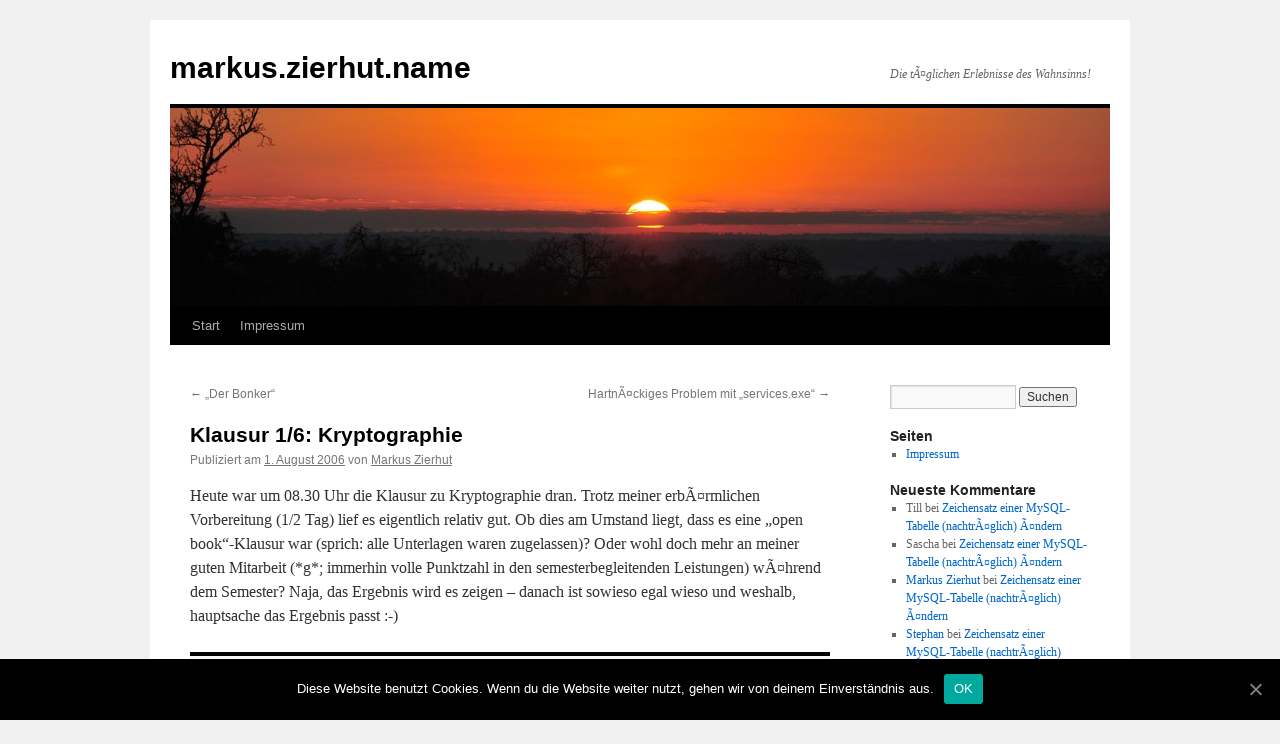

--- FILE ---
content_type: text/html; charset=UTF-8
request_url: https://www.markus.zierhut.name/2006/08/01/klausur-16-kryptographie/
body_size: 7657
content:
<!DOCTYPE html>
<html lang="de">
<head>
<meta charset="UTF-8" />
<title>Klausur 1/6: Kryptographie | markus.zierhut.name</title>
<link rel="profile" href="http://gmpg.org/xfn/11" />
<link rel="stylesheet" type="text/css" media="all" href="https://www.markus.zierhut.name/wp-content/themes/twentyten/style.css" />
<link rel="pingback" href="https://www.markus.zierhut.name/xmlrpc.php">

<!-- All In One SEO Pack 3.7.0ob_start_detected [-1,-1] -->
<script type="application/ld+json" class="aioseop-schema">{"@context":"https://schema.org","@graph":[{"@type":"Organization","@id":"https://www.markus.zierhut.name/#organization","url":"https://www.markus.zierhut.name/","name":"markus.zierhut.name","sameAs":[]},{"@type":"WebSite","@id":"https://www.markus.zierhut.name/#website","url":"https://www.markus.zierhut.name/","name":"markus.zierhut.name","publisher":{"@id":"https://www.markus.zierhut.name/#organization"},"potentialAction":{"@type":"SearchAction","target":"https://www.markus.zierhut.name/?s={search_term_string}","query-input":"required name=search_term_string"}},{"@type":"WebPage","@id":"https://www.markus.zierhut.name/2006/08/01/klausur-16-kryptographie/#webpage","url":"https://www.markus.zierhut.name/2006/08/01/klausur-16-kryptographie/","inLanguage":"de","name":"Klausur 1/6: Kryptographie","isPartOf":{"@id":"https://www.markus.zierhut.name/#website"},"breadcrumb":{"@id":"https://www.markus.zierhut.name/2006/08/01/klausur-16-kryptographie/#breadcrumblist"},"datePublished":"2006-08-01T13:46:47+01:00","dateModified":"2006-08-02T15:27:34+01:00"},{"@type":"Article","@id":"https://www.markus.zierhut.name/2006/08/01/klausur-16-kryptographie/#article","isPartOf":{"@id":"https://www.markus.zierhut.name/2006/08/01/klausur-16-kryptographie/#webpage"},"author":{"@id":"https://www.markus.zierhut.name/author/admin/#author"},"headline":"Klausur 1/6: Kryptographie","datePublished":"2006-08-01T13:46:47+01:00","dateModified":"2006-08-02T15:27:34+01:00","commentCount":0,"mainEntityOfPage":{"@id":"https://www.markus.zierhut.name/2006/08/01/klausur-16-kryptographie/#webpage"},"publisher":{"@id":"https://www.markus.zierhut.name/#organization"},"articleSection":"UniversitÃ¤t"},{"@type":"Person","@id":"https://www.markus.zierhut.name/author/admin/#author","name":"Markus Zierhut","sameAs":[],"image":{"@type":"ImageObject","@id":"https://www.markus.zierhut.name/#personlogo","url":"https://secure.gravatar.com/avatar/f2835108aae25d44ba2f17ca0f424d6e?s=96&r=g","width":96,"height":96,"caption":"Markus Zierhut"}},{"@type":"BreadcrumbList","@id":"https://www.markus.zierhut.name/2006/08/01/klausur-16-kryptographie/#breadcrumblist","itemListElement":[{"@type":"ListItem","position":1,"item":{"@type":"WebPage","@id":"https://www.markus.zierhut.name/","url":"https://www.markus.zierhut.name/","name":"markus.zierhut.name"}},{"@type":"ListItem","position":2,"item":{"@type":"WebPage","@id":"https://www.markus.zierhut.name/2006/08/01/klausur-16-kryptographie/","url":"https://www.markus.zierhut.name/2006/08/01/klausur-16-kryptographie/","name":"Klausur 1/6: Kryptographie"}}]}]}</script>
<link rel="canonical" href="https://www.markus.zierhut.name/2006/08/01/klausur-16-kryptographie/" />
<!-- All In One SEO Pack -->
<link rel='dns-prefetch' href='//s.w.org' />
<link rel="alternate" type="application/rss+xml" title="markus.zierhut.name &raquo; Feed" href="https://www.markus.zierhut.name/feed/" />
<link rel="alternate" type="application/rss+xml" title="markus.zierhut.name &raquo; Kommentar-Feed" href="https://www.markus.zierhut.name/comments/feed/" />
<link rel="alternate" type="application/rss+xml" title="markus.zierhut.name &raquo; Klausur 1/6: Kryptographie-Kommentar-Feed" href="https://www.markus.zierhut.name/2006/08/01/klausur-16-kryptographie/feed/" />

<!-- Shareaholic Content Tags -->
<meta name='shareaholic:site_name' content='markus.zierhut.name' />
<meta name='shareaholic:language' content='de' />
<meta name='shareaholic:url' content='https://www.markus.zierhut.name/2006/08/01/klausur-16-kryptographie/' />
<meta name='shareaholic:keywords' content='universitÃ¤t' />
<meta name='shareaholic:article_published_time' content='2006-08-01T13:46:47+00:00' />
<meta name='shareaholic:article_modified_time' content='2020-03-03T08:27:24+00:00' />
<meta name='shareaholic:shareable_page' content='true' />
<meta name='shareaholic:article_author_name' content='Markus Zierhut' />
<meta name='shareaholic:wp_version' content='6.1.5.1' />

<!-- Shareaholic Content Tags End -->
		<script type="text/javascript">
			window._wpemojiSettings = {"baseUrl":"https:\/\/s.w.org\/images\/core\/emoji\/13.0.0\/72x72\/","ext":".png","svgUrl":"https:\/\/s.w.org\/images\/core\/emoji\/13.0.0\/svg\/","svgExt":".svg","source":{"concatemoji":"https:\/\/www.markus.zierhut.name\/wp-includes\/js\/wp-emoji-release.min.js?ver=5.5.17"}};
			!function(e,a,t){var n,r,o,i=a.createElement("canvas"),p=i.getContext&&i.getContext("2d");function s(e,t){var a=String.fromCharCode;p.clearRect(0,0,i.width,i.height),p.fillText(a.apply(this,e),0,0);e=i.toDataURL();return p.clearRect(0,0,i.width,i.height),p.fillText(a.apply(this,t),0,0),e===i.toDataURL()}function c(e){var t=a.createElement("script");t.src=e,t.defer=t.type="text/javascript",a.getElementsByTagName("head")[0].appendChild(t)}for(o=Array("flag","emoji"),t.supports={everything:!0,everythingExceptFlag:!0},r=0;r<o.length;r++)t.supports[o[r]]=function(e){if(!p||!p.fillText)return!1;switch(p.textBaseline="top",p.font="600 32px Arial",e){case"flag":return s([127987,65039,8205,9895,65039],[127987,65039,8203,9895,65039])?!1:!s([55356,56826,55356,56819],[55356,56826,8203,55356,56819])&&!s([55356,57332,56128,56423,56128,56418,56128,56421,56128,56430,56128,56423,56128,56447],[55356,57332,8203,56128,56423,8203,56128,56418,8203,56128,56421,8203,56128,56430,8203,56128,56423,8203,56128,56447]);case"emoji":return!s([55357,56424,8205,55356,57212],[55357,56424,8203,55356,57212])}return!1}(o[r]),t.supports.everything=t.supports.everything&&t.supports[o[r]],"flag"!==o[r]&&(t.supports.everythingExceptFlag=t.supports.everythingExceptFlag&&t.supports[o[r]]);t.supports.everythingExceptFlag=t.supports.everythingExceptFlag&&!t.supports.flag,t.DOMReady=!1,t.readyCallback=function(){t.DOMReady=!0},t.supports.everything||(n=function(){t.readyCallback()},a.addEventListener?(a.addEventListener("DOMContentLoaded",n,!1),e.addEventListener("load",n,!1)):(e.attachEvent("onload",n),a.attachEvent("onreadystatechange",function(){"complete"===a.readyState&&t.readyCallback()})),(n=t.source||{}).concatemoji?c(n.concatemoji):n.wpemoji&&n.twemoji&&(c(n.twemoji),c(n.wpemoji)))}(window,document,window._wpemojiSettings);
		</script>
		<style type="text/css">
img.wp-smiley,
img.emoji {
	display: inline !important;
	border: none !important;
	box-shadow: none !important;
	height: 1em !important;
	width: 1em !important;
	margin: 0 .07em !important;
	vertical-align: -0.1em !important;
	background: none !important;
	padding: 0 !important;
}
</style>
	<link rel='stylesheet' id='wp-block-library-css'  href='https://www.markus.zierhut.name/wp-includes/css/dist/block-library/style.min.css?ver=5.5.17' type='text/css' media='all' />
<link rel='stylesheet' id='wp-block-library-theme-css'  href='https://www.markus.zierhut.name/wp-includes/css/dist/block-library/theme.min.css?ver=5.5.17' type='text/css' media='all' />
<link rel='stylesheet' id='cookie-notice-front-css'  href='https://www.markus.zierhut.name/wp-content/plugins/cookie-notice/css/front.min.css?ver=5.5.17' type='text/css' media='all' />
<link rel='stylesheet' id='twentyten-block-style-css'  href='https://www.markus.zierhut.name/wp-content/themes/twentyten/blocks.css?ver=20181018' type='text/css' media='all' />
<script type='text/javascript' id='cookie-notice-front-js-extra'>
/* <![CDATA[ */
var cnArgs = {"ajaxUrl":"https:\/\/www.markus.zierhut.name\/wp-admin\/admin-ajax.php","nonce":"b7c88065c1","hideEffect":"fade","position":"bottom","onScroll":"0","onScrollOffset":"100","onClick":"0","cookieName":"cookie_notice_accepted","cookieTime":"2592000","cookieTimeRejected":"2592000","cookiePath":"\/","cookieDomain":"","redirection":"0","cache":"0","refuse":"0","revokeCookies":"0","revokeCookiesOpt":"automatic","secure":"1","coronabarActive":"0"};
/* ]]> */
</script>
<script type='text/javascript' src='https://www.markus.zierhut.name/wp-content/plugins/cookie-notice/js/front.min.js?ver=1.3.2' id='cookie-notice-front-js'></script>
<script type='text/javascript' src='https://www.markus.zierhut.name/wp-includes/js/jquery/jquery.js?ver=1.12.4-wp' id='jquery-core-js'></script>
<script type='text/javascript' src='https://www.markus.zierhut.name/wp-content/plugins/google-analyticator/external-tracking.min.js?ver=6.5.4' id='ga-external-tracking-js'></script>
<style type="text/css">img.nothumb{border:0;margin:0 0 0 2px !important;}</style>
<!-- Tweet This v1.8.3 b037 mode alpha zeta -->
<link rel="https://api.w.org/" href="https://www.markus.zierhut.name/wp-json/" /><link rel="alternate" type="application/json" href="https://www.markus.zierhut.name/wp-json/wp/v2/posts/20" /><link rel="EditURI" type="application/rsd+xml" title="RSD" href="https://www.markus.zierhut.name/xmlrpc.php?rsd" />
<link rel="wlwmanifest" type="application/wlwmanifest+xml" href="https://www.markus.zierhut.name/wp-includes/wlwmanifest.xml" /> 
<link rel='prev' title='&#8222;Der Bonker&#8220;' href='https://www.markus.zierhut.name/2006/07/31/der-bonker/' />
<link rel='next' title='HartnÃ¤ckiges Problem mit &#8222;services.exe&#8220;' href='https://www.markus.zierhut.name/2006/08/01/hartnaeckiges-windows-problem-mit-servicesexe/' />
<meta name="generator" content="WordPress 5.5.17" />
<link rel='shortlink' href='http://markus.zierhut.name/?p=https://http://markus.zierhut.name/?p=20' />
<link rel="alternate" type="application/json+oembed" href="https://www.markus.zierhut.name/wp-json/oembed/1.0/embed?url=https%3A%2F%2Fwww.markus.zierhut.name%2F2006%2F08%2F01%2Fklausur-16-kryptographie%2F" />
<link rel="alternate" type="text/xml+oembed" href="https://www.markus.zierhut.name/wp-json/oembed/1.0/embed?url=https%3A%2F%2Fwww.markus.zierhut.name%2F2006%2F08%2F01%2Fklausur-16-kryptographie%2F&#038;format=xml" />
<style data-context="foundation-flickity-css">/*! Flickity v2.0.2
http://flickity.metafizzy.co
---------------------------------------------- */.flickity-enabled{position:relative}.flickity-enabled:focus{outline:0}.flickity-viewport{overflow:hidden;position:relative;height:100%}.flickity-slider{position:absolute;width:100%;height:100%}.flickity-enabled.is-draggable{-webkit-tap-highlight-color:transparent;tap-highlight-color:transparent;-webkit-user-select:none;-moz-user-select:none;-ms-user-select:none;user-select:none}.flickity-enabled.is-draggable .flickity-viewport{cursor:move;cursor:-webkit-grab;cursor:grab}.flickity-enabled.is-draggable .flickity-viewport.is-pointer-down{cursor:-webkit-grabbing;cursor:grabbing}.flickity-prev-next-button{position:absolute;top:50%;width:44px;height:44px;border:none;border-radius:50%;background:#fff;background:hsla(0,0%,100%,.75);cursor:pointer;-webkit-transform:translateY(-50%);transform:translateY(-50%)}.flickity-prev-next-button:hover{background:#fff}.flickity-prev-next-button:focus{outline:0;box-shadow:0 0 0 5px #09f}.flickity-prev-next-button:active{opacity:.6}.flickity-prev-next-button.previous{left:10px}.flickity-prev-next-button.next{right:10px}.flickity-rtl .flickity-prev-next-button.previous{left:auto;right:10px}.flickity-rtl .flickity-prev-next-button.next{right:auto;left:10px}.flickity-prev-next-button:disabled{opacity:.3;cursor:auto}.flickity-prev-next-button svg{position:absolute;left:20%;top:20%;width:60%;height:60%}.flickity-prev-next-button .arrow{fill:#333}.flickity-page-dots{position:absolute;width:100%;bottom:-25px;padding:0;margin:0;list-style:none;text-align:center;line-height:1}.flickity-rtl .flickity-page-dots{direction:rtl}.flickity-page-dots .dot{display:inline-block;width:10px;height:10px;margin:0 8px;background:#333;border-radius:50%;opacity:.25;cursor:pointer}.flickity-page-dots .dot.is-selected{opacity:1}</style><style data-context="foundation-slideout-css">.slideout-menu{position:fixed;left:0;top:0;bottom:0;right:auto;z-index:0;width:256px;overflow-y:auto;-webkit-overflow-scrolling:touch;display:none}.slideout-menu.pushit-right{left:auto;right:0}.slideout-panel{position:relative;z-index:1;will-change:transform}.slideout-open,.slideout-open .slideout-panel,.slideout-open body{overflow:hidden}.slideout-open .slideout-menu{display:block}.pushit{display:none}</style><!-- Google Analytics Tracking by Google Analyticator 6.5.4: http://www.videousermanuals.com/google-analyticator/ -->
<script type="text/javascript">window.google_analytics_uacct = "pub-9764550463675081";</script>
<script type="text/javascript">
    var analyticsFileTypes = [''];
    var analyticsSnippet = 'enabled';
    var analyticsEventTracking = 'enabled';
</script>
<script type="text/javascript">
	var _gaq = _gaq || [];
  
	_gaq.push(['_setAccount', 'UA-185986-8']);
    _gaq.push(['_addDevId', 'i9k95']); // Google Analyticator App ID with Google
	_gaq.push(['_trackPageview']);

	(function() {
		var ga = document.createElement('script'); ga.type = 'text/javascript'; ga.async = true;
		                ga.src = ('https:' == document.location.protocol ? 'https://ssl' : 'http://www') + '.google-analytics.com/ga.js';
		                var s = document.getElementsByTagName('script')[0]; s.parentNode.insertBefore(ga, s);
	})();
</script>
<style>.ios7.web-app-mode.has-fixed header{ background-color: rgba(3,122,221,.88);}</style></head>

<body class="post-template-default single single-post postid-20 single-format-standard cookies-not-set">
<div id="wrapper" class="hfeed">
	<div id="header">
		<div id="masthead">
			<div id="branding" role="banner">
								<div id="site-title">
					<span>
						<a href="https://www.markus.zierhut.name/" title="markus.zierhut.name" rel="home">markus.zierhut.name</a>
					</span>
				</div>
				<div id="site-description">Die tÃ¤glichen Erlebnisse des Wahnsinns!</div>

										<img src="https://www.markus.zierhut.name/wp-content/themes/twentyten/images/headers/sunset.jpg" width="940" height="198" alt="" />
								</div><!-- #branding -->

			<div id="access" role="navigation">
								<div class="skip-link screen-reader-text"><a href="#content" title="Springe zum Inhalt">Springe zum Inhalt</a></div>
								<div class="menu"><ul>
<li ><a href="https://www.markus.zierhut.name/">Start</a></li><li class="page_item page-item-4"><a href="https://www.markus.zierhut.name/impressum/">Impressum</a></li>
</ul></div>
			</div><!-- #access -->
		</div><!-- #masthead -->
	</div><!-- #header -->

	<div id="main">

		<div id="container">
			<div id="content" role="main">

			

				<div id="nav-above" class="navigation">
					<div class="nav-previous"><a href="https://www.markus.zierhut.name/2006/07/31/der-bonker/" rel="prev"><span class="meta-nav">&larr;</span> &#8222;Der Bonker&#8220;</a></div>
					<div class="nav-next"><a href="https://www.markus.zierhut.name/2006/08/01/hartnaeckiges-windows-problem-mit-servicesexe/" rel="next">HartnÃ¤ckiges Problem mit &#8222;services.exe&#8220; <span class="meta-nav">&rarr;</span></a></div>
				</div><!-- #nav-above -->

				<div id="post-20" class="post-20 post type-post status-publish format-standard hentry category-universitaet">
					<h1 class="entry-title">Klausur 1/6: Kryptographie</h1>

					<div class="entry-meta">
						<span class="meta-prep meta-prep-author">Publiziert am</span> <a href="https://www.markus.zierhut.name/2006/08/01/klausur-16-kryptographie/" title="15:46" rel="bookmark"><span class="entry-date">1. August 2006</span></a> <span class="meta-sep">von</span> <span class="author vcard"><a class="url fn n" href="https://www.markus.zierhut.name/author/admin/" title="Zeige alle Artikel von Markus Zierhut">Markus Zierhut</a></span>					</div><!-- .entry-meta -->

					<div class="entry-content">
						<p>Heute war um 08.30 Uhr die Klausur zu Kryptographie dran. Trotz meiner erbÃ¤rmlichen Vorbereitung (1/2 Tag) lief es eigentlich relativ gut. Ob dies am Umstand liegt, dass es eine „open book“-Klausur war (sprich: alle Unterlagen waren zugelassen)? Oder wohl doch mehr an meiner guten Mitarbeit (*g*; immerhin volle Punktzahl in den semesterbegleitenden Leistungen) wÃ¤hrend dem Semester? Naja, das Ergebnis wird es zeigen – danach ist sowieso egal wieso und weshalb, hauptsache das Ergebnis passt :-)</p>
											</div><!-- .entry-content -->

							<div id="entry-author-info">
						<div id="author-avatar">
							<img alt='' src='https://secure.gravatar.com/avatar/f2835108aae25d44ba2f17ca0f424d6e?s=60&#038;r=g' srcset='https://secure.gravatar.com/avatar/f2835108aae25d44ba2f17ca0f424d6e?s=120&#038;r=g 2x' class='avatar avatar-60 photo' height='60' width='60' loading='lazy'/>							</div><!-- #author-avatar -->
							<div id="author-description">
							<h2>Über Markus Zierhut</h2>
							Life Is What You Make It!							<div id="author-link">
								<a href="https://www.markus.zierhut.name/author/admin/" rel="author">
									Zeige alle Beiträge von Markus Zierhut <span class="meta-nav">&rarr;</span>								</a>
							</div><!-- #author-link	-->
							</div><!-- #author-description -->
						</div><!-- #entry-author-info -->
	
						<div class="entry-utility">
							Dieser Beitrag wurde unter <a href="https://www.markus.zierhut.name/category/universitaet/" rel="category tag">UniversitÃ¤t</a> veröffentlicht. Setze ein Lesezeichen auf den <a href="https://www.markus.zierhut.name/2006/08/01/klausur-16-kryptographie/" title="Permalink zu Klausur 1/6: Kryptographie" rel="bookmark">Permalink</a>.													</div><!-- .entry-utility -->
					</div><!-- #post-20 -->

					<div id="nav-below" class="navigation">
						<div class="nav-previous"><a href="https://www.markus.zierhut.name/2006/07/31/der-bonker/" rel="prev"><span class="meta-nav">&larr;</span> &#8222;Der Bonker&#8220;</a></div>
						<div class="nav-next"><a href="https://www.markus.zierhut.name/2006/08/01/hartnaeckiges-windows-problem-mit-servicesexe/" rel="next">HartnÃ¤ckiges Problem mit &#8222;services.exe&#8220; <span class="meta-nav">&rarr;</span></a></div>
					</div><!-- #nav-below -->

					
			<div id="comments">



	<div id="respond" class="comment-respond">
		<h3 id="reply-title" class="comment-reply-title">Schreibe einen Kommentar <small><a rel="nofollow" id="cancel-comment-reply-link" href="/2006/08/01/klausur-16-kryptographie/#respond" style="display:none;">Antwort abbrechen</a></small></h3><form action="https://www.markus.zierhut.name/wp-comments-post.php" method="post" id="commentform" class="comment-form"><p class="comment-notes"><span id="email-notes">Deine E-Mail-Adresse wird nicht veröffentlicht.</span> Erforderliche Felder sind mit <span class="required">*</span> markiert</p><p class="comment-form-comment"><label for="comment">Kommentar</label> <textarea autocomplete="new-password"  id="e0dab79e77"  name="e0dab79e77"   cols="45" rows="8" maxlength="65525" required="required"></textarea><textarea id="comment" aria-hidden="true" name="comment" autocomplete="new-password" style="padding:0;clip:rect(1px, 1px, 1px, 1px);position:absolute !important;white-space:nowrap;height:1px;width:1px;overflow:hidden;" tabindex="-1"></textarea><script data-noptimize type="text/javascript">document.getElementById("comment").setAttribute( "id", "a8feed80a5a3adfc8063cd4f043542b1" );document.getElementById("e0dab79e77").setAttribute( "id", "comment" );</script></p><p class="comment-form-author"><label for="author">Name <span class="required">*</span></label> <input id="author" name="author" type="text" value="" size="30" maxlength="245" required='required' /></p>
<p class="comment-form-email"><label for="email">E-Mail-Adresse <span class="required">*</span></label> <input id="email" name="email" type="text" value="" size="30" maxlength="100" aria-describedby="email-notes" required='required' /></p>
<p class="comment-form-url"><label for="url">Website</label> <input id="url" name="url" type="text" value="" size="30" maxlength="200" /></p>
<p class="form-submit"><input name="submit" type="submit" id="submit" class="submit" value="Kommentar abschicken" /> <input type='hidden' name='comment_post_ID' value='20' id='comment_post_ID' />
<input type='hidden' name='comment_parent' id='comment_parent' value='0' />
</p><p style="display: none;"><input type="hidden" id="akismet_comment_nonce" name="akismet_comment_nonce" value="507798c7b7" /></p><p style="display: none;"><input type="hidden" id="ak_js" name="ak_js" value="244"/></p></form>	</div><!-- #respond -->
	<p class="akismet_comment_form_privacy_notice">Diese Website verwendet Akismet, um Spam zu reduzieren. <a href="https://akismet.com/privacy/" target="_blank" rel="nofollow noopener">Erfahre mehr darüber, wie deine Kommentardaten verarbeitet werden</a>.</p>
</div><!-- #comments -->

	
			</div><!-- #content -->
		</div><!-- #container -->


		<div id="primary" class="widget-area" role="complementary">
			<ul class="xoxo">

<li id="search-2" class="widget-container widget_search"><form role="search" method="get" id="searchform" class="searchform" action="https://www.markus.zierhut.name/">
				<div>
					<label class="screen-reader-text" for="s">Suche nach:</label>
					<input type="text" value="" name="s" id="s" />
					<input type="submit" id="searchsubmit" value="Suchen" />
				</div>
			</form></li><li id="pages-3" class="widget-container widget_pages"><h3 class="widget-title">Seiten</h3>
			<ul>
				<li class="page_item page-item-4"><a href="https://www.markus.zierhut.name/impressum/">Impressum</a></li>
			</ul>

			</li>			</ul>
		</div><!-- #primary .widget-area -->


		<div id="secondary" class="widget-area" role="complementary">
			<ul class="xoxo">
				<li id="recent-comments-2" class="widget-container widget_recent_comments"><h3 class="widget-title">Neueste Kommentare</h3><ul id="recentcomments"><li class="recentcomments"><span class="comment-author-link">Till</span> bei <a href="https://www.markus.zierhut.name/2010/03/26/zeichensatz-einer-mysql-tabelle-nachtraglich-andern/comment-page-1/#comment-8724">Zeichensatz einer MySQL-Tabelle (nachtrÃ¤glich) Ã¤ndern</a></li><li class="recentcomments"><span class="comment-author-link">Sascha</span> bei <a href="https://www.markus.zierhut.name/2010/03/26/zeichensatz-einer-mysql-tabelle-nachtraglich-andern/comment-page-1/#comment-8208">Zeichensatz einer MySQL-Tabelle (nachtrÃ¤glich) Ã¤ndern</a></li><li class="recentcomments"><span class="comment-author-link"><a href='http://www.markus.zierhut.name' rel='external nofollow ugc' class='url'>Markus Zierhut</a></span> bei <a href="https://www.markus.zierhut.name/2010/03/26/zeichensatz-einer-mysql-tabelle-nachtraglich-andern/comment-page-1/#comment-8023">Zeichensatz einer MySQL-Tabelle (nachtrÃ¤glich) Ã¤ndern</a></li><li class="recentcomments"><span class="comment-author-link"><a href='http://www.gitarrenunterricht-frankfurt.de' rel='external nofollow ugc' class='url'>Stephan</a></span> bei <a href="https://www.markus.zierhut.name/2010/03/26/zeichensatz-einer-mysql-tabelle-nachtraglich-andern/comment-page-1/#comment-7892">Zeichensatz einer MySQL-Tabelle (nachtrÃ¤glich) Ã¤ndern</a></li><li class="recentcomments"><span class="comment-author-link"><a href='http://www.pro-futurum.de' rel='external nofollow ugc' class='url'>S. Gerlach</a></span> bei <a href="https://www.markus.zierhut.name/2010/03/26/zeichensatz-einer-mysql-tabelle-nachtraglich-andern/comment-page-1/#comment-7199">Zeichensatz einer MySQL-Tabelle (nachtrÃ¤glich) Ã¤ndern</a></li></ul></li>			</ul>
		</div><!-- #secondary .widget-area -->

	</div><!-- #main -->

	<div id="footer" role="contentinfo">
		<div id="colophon">



			<div id="site-info">
				<a href="https://www.markus.zierhut.name/" title="markus.zierhut.name" rel="home">
					markus.zierhut.name				</a>
							</div><!-- #site-info -->

			<div id="site-generator">
								<a href="https://de.wordpress.org/" class="imprint" title="Semantic Personal Publishing Platform">
					Proudly powered by WordPress.				</a>
			</div><!-- #site-generator -->

		</div><!-- #colophon -->
	</div><!-- #footer -->

</div><!-- #wrapper -->

		<!-- Advertising Manager v3.5.3 (0,540 seconds.) -->
<!-- Powered by WPtouch: 4.3.38 --><script type='text/javascript' src='https://www.markus.zierhut.name/wp-includes/js/wp-embed.min.js?ver=5.5.17' id='wp-embed-js'></script>
<script async="async" type='text/javascript' src='https://www.markus.zierhut.name/wp-content/plugins/akismet/_inc/form.js?ver=4.1.6' id='akismet-form-js'></script>

		<!-- Cookie Notice plugin v1.3.2 by Digital Factory https://dfactory.eu/ -->
		<div id="cookie-notice" role="banner" class="cookie-notice-hidden cookie-revoke-hidden cn-position-bottom" aria-label="Cookie Notice" style="background-color: rgba(0,0,0,1);"><div class="cookie-notice-container" style="color: #fff;"><span id="cn-notice-text" class="cn-text-container">Diese Website benutzt Cookies. Wenn du die Website weiter nutzt, gehen wir von deinem Einverständnis aus.</span><span id="cn-notice-buttons" class="cn-buttons-container"><a href="#" id="cn-accept-cookie" data-cookie-set="accept" class="cn-set-cookie cn-button bootstrap" aria-label="OK">OK</a></span><a href="javascript:void(0);" id="cn-close-notice" data-cookie-set="accept" class="cn-close-icon" aria-label="OK"></a></div>
			
		</div>
		<!-- / Cookie Notice plugin --></body>
</html>
